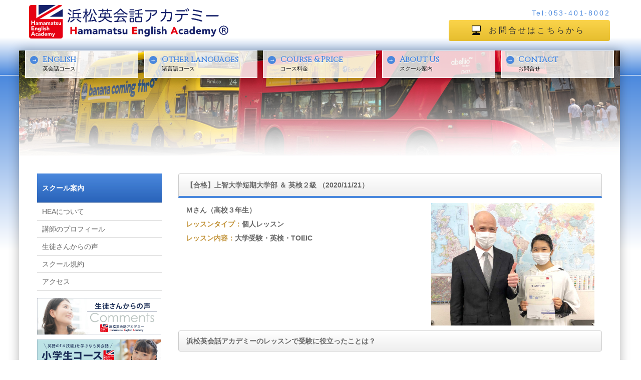

--- FILE ---
content_type: text/html
request_url: http://hamamatsuenglish.com/comments_03.html
body_size: 5313
content:
<!DOCTYPE html>
<html lang="ja">
<head>
<!-- Google Tag Manager -->
<script>(function(w,d,s,l,i){w[l]=w[l]||[];w[l].push({'gtm.start':
new Date().getTime(),event:'gtm.js'});var f=d.getElementsByTagName(s)[0],
j=d.createElement(s),dl=l!='dataLayer'?'&l='+l:'';j.async=true;j.src=
'https://www.googletagmanager.com/gtm.js?id='+i+dl;f.parentNode.insertBefore(j,f);
})(window,document,'script','dataLayer','GTM-MDCWCZG');</script>
<!-- End Google Tag Manager -->
<!-- Global site tag (gtag.js) - Google Analytics -->
<script async src="https://www.googletagmanager.com/gtag/js?id=UA-125456361-1"></script>
<script>
  window.dataLayer = window.dataLayer || [];
  function gtag(){dataLayer.push(arguments);}
  gtag('js', new Date());

  gtag('config', 'UA-125456361-1');
</script>
<meta charset="UTF-8">
<meta http-equiv="X-UA-Compatible" content="IE=edge">
<title>実用英会話教室｜浜松英会話アカデミー｜浜松市</title>
<meta name="viewport" content="width=device-width, initial-scale=1">
<meta name="description" content="浜松市中央区（旧東区）にある英会話スクール。25年以上の語学講師経験を持つイギリス人講師が、コミュニケーション能力を伸ばすためのレッスンを提供。楽しく自然な雰囲気で「Learn how to say what you want to say」の理念に基づいた英会話を学べる環境をご用意しています。子供から大人まで、初心者から上級者まで、幅広いニーズに対応。無料体験レッスンも実施中。">
<meta name="keywords" content="英会話,英会話教室,英会話スクール,浜松市,浜松,東区,中央区,ネイティブ,英語,英検,個人,マンツーマン,子供,小学生,中学生,高校生,大学生,社会人,大人,TOEIC,TOEFL,ビジネス,日常会話,少人数,海外旅行,海外出張,海外赴任,駐在,フランス語,ドイツ語,日本語,塾,学習塾,英語塾,予備校,IEALS,日常会話,初心者,オンライン,無料体験レッスン">
<link rel="stylesheet" href="css/style.css">
<script type="text/javascript" src="js/openclose.js"></script>
<!--[if lt IE 9]>
<script src="https://oss.maxcdn.com/html5shiv/3.7.2/html5shiv.min.js"></script>
<script src="https://oss.maxcdn.com/respond/1.4.2/respond.min.js"></script>
<![endif]-->
<meta name="msapplication-TileColor" content="#2d88ef">
<meta name="msapplication-TileImage" content="/mstile-144x144.png">
<link rel="shortcut icon" type="image/vnd.microsoft.icon" href="favicon/favicon.ico">
<link rel="icon" type="image/vnd.microsoft.icon" href="favicon/favicon.ico">
<link rel="apple-touch-icon" sizes="57x57" href="favicon/apple-touch-icon-57x57.png">
<link rel="apple-touch-icon" sizes="60x60" href="favicon/apple-touch-icon-60x60.png">
<link rel="apple-touch-icon" sizes="72x72" href="favicon/apple-touch-icon-72x72.png">
<link rel="apple-touch-icon" sizes="76x76" href="favicon/apple-touch-icon-76x76.png">
<link rel="apple-touch-icon" sizes="114x114" href="favicon/apple-touch-icon-114x114.png">
<link rel="apple-touch-icon" sizes="120x120" href="favicon/apple-touch-icon-120x120.png">
<link rel="apple-touch-icon" sizes="144x144" href="favicon/apple-touch-icon-144x144.png">
<link rel="apple-touch-icon" sizes="152x152" href="favicon/apple-touch-icon-152x152.png">
<link rel="apple-touch-icon" sizes="180x180" href="favicon/apple-touch-icon-180x180.png">
<link rel="icon" type="image/png" sizes="36x36" href="favicon/android-chrome-36x36.png">
<link rel="icon" type="image/png" sizes="48x48" href="favicon/android-chrome-48x48.png">
<link rel="icon" type="image/png" sizes="72x72" href="favicon/android-chrome-72x72.png">
<link rel="icon" type="image/png" sizes="96x96" href="favicon/android-chrome-96x96.png">
<link rel="icon" type="image/png" sizes="128x128" href="favicon/android-chrome-128x128.png">
<link rel="icon" type="image/png" sizes="144x144" href="favicon/android-chrome-144x144.png">
<link rel="icon" type="image/png" sizes="152x152" href="favicon/android-chrome-152x152.png">
<link rel="icon" type="image/png" sizes="192x192" href="favicon/android-chrome-192x192.png">
<link rel="icon" type="image/png" sizes="256x256" href="favicon/android-chrome-256x256.png">
<link rel="icon" type="image/png" sizes="384x384" href="favicon/android-chrome-384x384.png">
<link rel="icon" type="image/png" sizes="512x512" href="favicon/android-chrome-512x512.png">
<link rel="icon" type="image/png" sizes="36x36" href="favicon/icon-36x36.png">
<link rel="icon" type="image/png" sizes="48x48" href="favicon/icon-48x48.png">
<link rel="icon" type="image/png" sizes="72x72" href="favicon/icon-72x72.png">
<link rel="icon" type="image/png" sizes="96x96" href="favicon/icon-96x96.png">
<link rel="icon" type="image/png" sizes="128x128" href="favicon/icon-128x128.png">
<link rel="icon" type="image/png" sizes="144x144" href="favicon/icon-144x144.png">
<link rel="icon" type="image/png" sizes="152x152" href="favicon/icon-152x152.png">
<link rel="icon" type="image/png" sizes="160x160" href="favicon/icon-160x160.png">
<link rel="icon" type="image/png" sizes="192x192" href="favicon/icon-192x192.png">
<link rel="icon" type="image/png" sizes="196x196" href="favicon/icon-196x196.png">
<link rel="icon" type="image/png" sizes="256x256" href="favicon/icon-256x256.png">
<link rel="icon" type="image/png" sizes="384x384" href="favicon/icon-384x384.png">
<link rel="icon" type="image/png" sizes="512x512" href="favicon/icon-512x512.png">
<link rel="icon" type="image/png" sizes="16x16" href="favicon/icon-16x16.png">
<link rel="icon" type="image/png" sizes="24x24" href="favicon/icon-24x24.png">
<link rel="icon" type="image/png" sizes="32x32" href="favicon/icon-32x32.png">
<link rel="manifest" href="favicon/manifest.json">
<meta property="og:url" content="https://www.hamamatsuenglish.com/courseprice2.html" />
<meta property="og:title" content="浜松英会話アカデミー 生徒さんからの声" />
<meta property="og:description" content="浜松市中央区（旧東区）にある英会話スクール。25年以上の語学講師経験を持つイギリス人講師が、コミュニケーション能力を伸ばすためのレッスンを提供。楽しく自然な雰囲気で「Learn how to say what you want to say」の理念に基づいた英会話を学べる環境をご用意しています。子供から大人まで、初心者から上級者まで、幅広いニーズに対応。無料体験レッスンも実施中。" />
<meta property="og:image" content="https://www.hamamatsuenglish.com/images/logo.png" />
<meta name="twitter:card" content="summary" />
<meta name="twitter:site" content="@J6DduAV3SlxPuij" />
</head>

<body>
<!-- Google Tag Manager (noscript) -->
<noscript><iframe src="https://www.googletagmanager.com/ns.html?id=GTM-MDCWCZG"
height="0" width="0" style="display:none;visibility:hidden"></iframe></noscript>
<!-- End Google Tag Manager (noscript) -->
<header>
<div class="inner">
<h1 id="logo"><a href="index.html"><img src="images/logo.png" alt="浜松英会話アカデミー"></a></h1>
<p id="tel">Tel:053-401-8002</p>
<p id="form"><a href="form.php">お問合せはこちらから</a></p>
</div>
</header>

<div id="container">

<!--大きな端末用（801px以上端末）メニュー-->
<nav id="menubar">
<ul>
<li><a href="english.html"><span>English</span>英会話コース</a></li>
<li><a href="otherlanguages.html"><span>Other languages</span>諸言語コース</a></li>
<li><a href="courseprice.html"><span>Course & Price</span>コース料金</a></li>
<li><a href="aboutus.html"><span>About Us</span>スクール案内</a></li>
<li><a href="form.php"><span>Contact</span>お問合せ</a></li>
</ul>
</nav>

<!--小さな端末用（800px以下端末）メニュー-->
<nav id="menubar-s">
<ul>
<li><a href="index.html"><span>Home</span>ホーム</a></li>
<li><a href="english.html"><span>English</span>英会話コース</a></li>
<li><a href="otherlanguages.html"><span>Other languages</span>諸言語コース</a></li>
<li><a href="courseprice.html"><span>Course & Price</span>コース料金</a></li>
<li><a href="aboutus.html"><span>About Us</span>スクール案内</a></li>
<li><a href="form.php"><span>Contact</span>お問合せ</a></li>
</ul>
</nav>

<aside id="subimg">
<img src="images/subimg.jpg" alt="">
</aside>

<div id="contents">

<div id="main">

<section>

<h2>【合格】上智大学短期大学部 ＆ 英検２級 （2020/11/21）</h2>

<p><img src="images/comments/comments03.jpg" class="fr"><strong>Ｍさん（高校３年生）</strong><br>
  <strong><span class="color1">レッスンタイプ：</span>個人レッスン</strong><br>
  <strong><span class="color1">レッスン内容：</span>大学受験・英検・TOEIC</strong></p>

<h3>浜松英会話アカデミーのレッスンで受験に役立ったことは？</h3>
<p>
大学受験前はクレイグ先生と、英語での面接やディスカッションを想定して様々なテーマや話題について「質問」→「自分の意見や理由をしっかり答える」という内容のレッスンを行いました。レッスンで繰り返し練習し、慣れていたので、受験当日は<strong><span class="color1">緊張せずに落ち着いて</span></strong>答えることができました。浜松英会話アカデミーの<strong><span class="color1">レッスンの内容と受験内容が似ていた</span></strong>ので、自信を持って挑めましたし、終わった後は<strong><span class="color1">後悔することなく、達成感</span></strong>がありました。クレイグ先生とスタッフさんによる<strong><span class="color1">効率の良いレッスン、進路の適切なアドバイス</span></strong>と支えなどがあったおかげで大学受験を無事に終えることができました。本当にありがとうございました。 </p>

<h3>これから英語・国際関係の学部を目指す後輩への応援メッセージ</h3>
<p>
進路が決まったら、クレイグ先生とスタッフさんに<strong><span class="color1">早めに相談して一緒に対策を考えて</span></strong>もらい、効率よく準備していくのがベストだと思います。目標を持って最後まであきらめずに頑張れば夢は叶うと思います。 </p>

<h3>保護者様より</h3>
<p>
クレイグ先生とスタッフさんには大変お世話になりありがとうございました。<strong><span class="color1">楽しみながら英会話の勉強</span></strong>ができ、<span class="color1"><strong>温かいご指導と質問や相談がしやすい環境</strong></span>でとても信頼でき安心してお任せできました。イギリス留学から英検、大学受験まで色々と親身になって相談にのってくださり、その都度、娘の目標に合わせて<strong><span class="color1">他塾にはない丁寧な対応</span></strong>で支えていただきとても心強かったです。クレイグ先生のサポートのおかげで、留学も不安なく無事に行く事ができ希望の大学にも合格する事ができました。とても感謝しております。浜松英会話アカデミーに通わせて本当に良かったです。 </p>

<h3>スタッフより</h3>
<p>
高校２年生の春にご入会いただき、イギリス短期留学から帰国後はさらに英語に興味を持ち、英語関係の仕事に就きたいと進学を決めていたMさん。毎週欠かさずレッスンに来て、クレイグ先生とマンツーマンで英検・大学受験対策をしてきました。受験直前の面接・ディスカッションを想定した集中レッスンでは「自分の意見」を「自分の言葉」で伝えることができるようになり、合格という結果につながったと思います。受験後、合否結果が出る前に「後悔はありません、やりきりました！」と笑顔だったのがとても印象的ですが、合格発表のあとの笑顔は一段と輝いていましたね。この度は本当におめでとうございます。今後の大学生活でのますますのご活躍を講師・スタッフ共にお祈りしております。大学入学まで、引き続きサポートさせていただきますので今後ともよろしくお願いいたします。<br>
</p>

<p class="r">
<a href="comments.html">「生徒さんからの声」一覧へ ＞＞</a>
</p>

</section>

</div>
<!--/main-->

	
<div id="sub">

<nav>
<h2>スクール案内</h2>
<ul class="submenu">
<li><a href="aboutus.html">HEAについて</a></li>
<li><a href="profile.html">講師のプロフィール</a></li>
<li><a href="comments.html">生徒さんからの声</a></li>
<li><a href="userpolicy.html">スクール規約</a></li>
<li><a href="access.html">アクセス</a></li>
</ul>
</nav>
	
<table border="0" align="center" cellpadding="0" cellspacing="0">
 <tr>
    <td><a href="comments.html"><img src="images/bnr1.jpg" alt="浜松英会話アカデミー　生徒さんからの声"></a></td>
  </tr>
  <tr>
    <td height="10"></td>
  </tr>
  <tr>
    <td><a href="es-trial.html"><img src="images/bnr2.jpg" alt="浜松英会話アカデミー　子供　こども　小学生　英会話教室　英語"/></a></td>
  </tr>
  <tr>
    <td height="10"></td>
  </tr>
  <tr>
    <td><a href="english3.html"><img src="images/bnr3.jpg" alt="浜松英会話アカデミー　初級　初心者　日常会話　トラベル　海外旅行　英会話"></a></td>
  </tr>
  <tr>
    <td height="10"></td>
  </tr>
  <tr>
    <td><a href="otherlanguages.html#french"><img src="images/bnr4.jpg" alt="浜松英会話アカデミー　フランス語　初心者　初級　中級　無料体験レッスン"></a></td>
  </tr>
  <tr>
    <td height="10"></td>
  </tr>
  <tr>
    <td><a href="https://www.hamamatsuenglish.com/form.php"><img src="images/bnr5.jpg" alt="浜松英会話アカデミー　無料体験レッスン受付中"></a></td>
  </tr>
   <tr>
    <td height="10"></td>
  </tr>
  <tr>
    <td><a href="https://hea.hamazo.tv/"><img src="images/bnr6.jpg" alt="浜松英会話アカデミー　はまぞう　ブログ"></a></td>
  </tr>
</table>

<br>
</nav>
	
<nav class="box1">
<h2>無料体験レッスン<br>ご予約&お問合せ</h2>
<ul class="submenu">
<br>
<a href="form.php"><strong>お問い合わせフォーム</strong></a><br><br>
<strong>電話によるお問合せ</strong><br>
<a href="tel:053-401-8002">053-401-8002</a><br>
月～金／10:00～21:00<br>
土／10:00～18:00<br>
（日曜休）
</ul>
</nav>
</div>
<!--/sub-->

</div>
<!--/contents-->

</div>
<!--/container-->

<p id="pagetop"><a href="#">↑</a></p>

<footer>

<div id="footermenu">
<ul>
<li><a href="english.html">小学生コース</a></li>
<li><a href="english7.html">中・高校生コース</a></li>
<li><a href="english3.html">一般英会話コース</a></li>
<li><a href="english4.html">ビジネス英会話コース</a></li>
<li><a href="english5.html">エグゼクティブコース</a></li>
<li><a href="english6.html#toeic">TOEICコース</a></li>
<li><a href="english6.html#eiken">英検コース</a></li>
</ul>
<ul>
<li><a href="english6.html#studyabroad">留学準備コース</a></li>
<li><a href="english6.html#workabroad">海外出張・駐在準備コース</a></li>
<li><a href="english6.html#returnee">帰国子女コース</a></li>
<li><a href="otherlanguages.html#french">フランス語コース</a></li>
<li><a href="otherlanguages.html#german">ドイツ語語コース</a></li>
<li><a href="otherlanguages2.html">Japanese Language Course</a></li>
<li><a href="english2.html">オンライン</a></li>
</ul>
<ul>
<li><a href="courseprice.html">受講料</a></li>
<li><a href="courseprice2.html">レッスンサイクル</a></li>
</ul>
<ul>
<li><a href="aboutus.html">HEAについて</a></li>
<li><a href="profile.html">講師のプロフィール</a></li>
<li><a href="userpolicy.html">スクールの規約</a></li>
<li><a href="access.html">アクセス</a></li>
</ul>
<ul>
<li><a href="form.php">お問合せ</a></li>
</ul>
</div>
<!--/footermenu-->

<div id="copyright">
<small>Copyright&copy; <a href="index.html">浜松英会話アカデミー</a> All Rights Reserved.</small>
</div>

</footer>


<!--メニューの３本バー-->
<div id="menubar_hdr" class="close"><span></span><span></span><span></span></div>
<!--メニューの開閉処理条件設定　800px以下-->
<script type="text/javascript">
if (OCwindowWidth() <= 800) {
	open_close("menubar_hdr", "menubar-s");
}
</script>
</body>
</html>


--- FILE ---
content_type: text/css
request_url: http://hamamatsuenglish.com/css/style.css
body_size: 6116
content:
@charset "utf-8";



/*Google Fontsの読み込み
------------------------------------------------------------------------------------------------------------------------------------------------------*/
@import url('https://fonts.googleapis.com/css?family=Cinzel');

/*PC・タブレット・スマホ共通設定
------------------------------------------------------------------------------------------------------------------------------------------------------*/

/*全体の設定
---------------------------------------------------------------------------*/
body {
	margin: 0px;
	padding: 0px;
	color: #666;	/*全体の文字色*/
	font-family: "ヒラギノ角ゴ Pro W3", "Hiragino Kaku Gothic Pro", "メイリオ", Meiryo, Osaka, "ＭＳ Ｐゴシック", "MS PGothic", sans-serif;	/*フォント種類*/
	font-size: 14px;	/*文字サイズ*/
	line-height: 2;		/*行間*/
	-webkit-text-size-adjust: none;
	background: #fff;	/*背景色（古いブラウザ用）*/
	background: linear-gradient(#4a88dd 150px, #fff 500px);	/*グラデーション*/
}
h1,h2,h3,h4,h5,p,ul,ol,li,dl,dt,dd,form,figure,form {margin: 0px;padding: 0px;font-size: 100%;}
ul {list-style-type: none;}
ol {padding-left: 40px;padding-bottom: 15px;}
img {border: none;max-width: 100%;height: auto;vertical-align: middle;}
table {border-collapse:collapse;font-size: 100%;border-spacing: 0;}
iframe {width: 100%;}

/*リンク（全般）設定
---------------------------------------------------------------------------*/
a {
	color: #666;	/*リンクテキストの色*/
	-webkit-transition: 0.5s;	/*マウスオン時の移り変わるまでの時間設定。0.5秒。*/
	transition: 0.5s;			/*同上*/
}
a:hover {
	color: #c19135;				/*マウスオン時の文字色*/
	text-decoration: none;		/*マウスオン時にリンクの下線を消す設定*/
}

/*ヘッダー（ロゴが入った最上段のブロック）
---------------------------------------------------------------------------*/
header {
	height: 150px;	/*高さ*/
	border-bottom: 1px solid #fff;	/*下線の幅、線種、色*/
/*	background: #4a88dd;	背景色（古いブラウザ用）*/
/*	background: linear-gradient(#4a88dd, #2963b9);	グラデーション*/
/*	color: #fff;	文字色*/

	background: #ffffff;	/*背景色（古いブラウザ用）*/
	background: linear-gradient(#ffffff,#ffffff,#4a88dd);	/*グラデーション*/
	color: #4a88dd;	/*文字色*/
}
header .inner {
	max-width: 1200px;	/*最大幅。#container,#pagetop,#footermenuと合わせる。*/
	margin: 0 auto;
	position: relative;
}
/*ロゴ画像*/
#logo img {
	width: 400px;	/*画像幅*/
	position: absolute;
	left: 20px;	/*headerに対して左から20pxの場所に配置*/
	top: 10px;	/*headerに対して上から10pxの場所に配置*/
}
/*ヘッダー右側のtelブロック*/
#tel {
	position: absolute;
	right: 20px;	/*headerに対して右から20pxの場所に配置*/
	top: 12px;		/*headerに対して上から12pxの場所に配置*/
	letter-spacing: 0.2em;	/*文字間隔を少し広くとる設定*/
}
#tel a {
	color: #4a88dd;
}
/*ヘッダー右側の「ご予約はこちらから」ボタン*/
#form a {
	display: block;
	text-decoration: none;
	letter-spacing: 0.2em;	/*文字間隔を少し広くとる設定*/
	position: absolute;
	right: 20px;	/*headerに対して右から20pxの場所に配置*/
	top: 40px;		/*headerに対して上から40pxの場所に配置*/
	color: #333;	/*文字色*/
	padding: 5px 50px 5px 80px;	/*上、右、下、左へのボタン内の余白*/
	font-size: 16px;	/*文字サイズ*/
	background: #e6bd2e url(../images/bg_form.png) no-repeat 40px center;	/*背景色と背景画像（古いブラウザ用）*/
	background: url(../images/bg_form.png) no-repeat 40px center, linear-gradient(#fbd44b, #e6bd2e);	/*背景画像とグラデーション*/
	border-radius: 4px;	/*角丸のサイズ*/
}

/*コンテナー（メインメニュー、メイン画像とコンテンツを囲むブロック）
---------------------------------------------------------------------------*/
#container {
	max-width: 1200px;	/*最大幅。#header .inner,#pagetop,#footermenuと合わせる。*/
	margin: 0 auto;
	position: relative;
	top: -50px;	/*上にずらす距離。この分headerに重なる。*/
	background: #fff;	/*背景色*/
	-webkit-box-shadow: 0px 0px 20px rgba(0,0,0,0.3);	/*影の設定。右・下・ぼかし幅・色(rgba)の設定。rgba値は左３つが色指定(この場合は黒)で最後の小数点が透明度。*/
	box-shadow: 0px 0px 20px rgba(0,0,0,0.3);			/*同上*/
}

/*コンテンツ（mainとsubを囲むブロック）
---------------------------------------------------------------------------*/
#contents {
	clear: both;
	overflow: hidden;
	padding: 3%;	/*ボックス内の余白*/
}

/*メインメニュー
---------------------------------------------------------------------------*/
/*メニューブロックの設定*/
#menubar,
#menubar-s {
	z-index: 10;
	position: absolute;
	left: 0px;	/*メイン画像（mainimg）に対して左から0pxの場所に配置*/
	top: 0px;	/*メイン画像（mainimg）に対して上から0pxの場所に配置*/
	width: 99%;	/*幅。#menubar liでmargin-leftを1%とっているのでそれを引いた数字を設定。*/
}
/*メニュー１個あたりの設定*/
#menubar li,
#menubar-s li {
	float: left;	/*左に回り込み*/
	width: 19%;		/*幅*/
	margin-left: 1%;	/*メニュー間のスペース*/
	line-height: 1.4;	/*行間を通常より少し狭くする*/
}
#menubar li a,
#menubar-s li a {
	text-decoration: none;
	display: block;
	position: relative;
	font-family: "游明朝","Yu Mincho","游明朝体","YuMincho","ヒラギノ明朝 Pro W3","Hiragino Mincho Pro","ヒラギノ角ゴ Pro W3","Hiragino Kaku Gothic Pro","メイリオ",Meiryo, Osaka,"ＭＳ Ｐゴシック","MS PGothic",sans-serif;	/*フォント指定*/
	color: #000;	/*文字色*/
	font-size: 11px;	/*文字サイズ*/
	text-shadow: 0px 1px 1px #fff;	/*テキストの影。右へ、下へ、広げる幅、色。*/
	background: #fff;	/*背景色（古いブラウザ用）*/
	background: rgba(255,255,255,0.8);	/*背景色。255,255,255は白の事で、最後の0.8は透明度80%の事。*/
	padding: 6px 2% 10px 15%;	/*上、右、下、左へのメニュー内の余白*/
	border: 1px solid #fff;		/*枠線の幅、線種、色*/
	-webkit-box-shadow: 0px 10px 10px rgba(0,0,0,0.15);	/*影の設定。右・下・ぼかし幅・色(rgba)の設定。rgba値は左３つが色指定(この場合は黒)で最後の0.15は透明度15%の事。*/
	box-shadow: 0px 10px 10px rgba(0,0,0,0.15);			/*同上*/
}
/*「→」マーク*/
#menubar li a::before,
#menubar-s li a::before {
	display: block;
	text-shadow: none;
	text-align: center;
	position: absolute;
	left: 4%;
	top: 10px;
	content: "→";	/*このテキストを表示させる。変更してもOKですが機種依存文字は使わないように。*/
	background: #4a88dd;	/*背景色*/
	color: #fff;	/*文字色*/
	font-size: 12px;	/*文字サイズ*/
	font-family: "ＭＳ ゴシック", "MS Gothic", "Osaka－等幅", "Osaka-mono", "monospace";	/*フォント指定*/
	width: 16px;	/*幅*/
	line-height: 16px;	/*高さ*/
	border-radius: 50%;	/*角丸のサイズ*/
}
/*英語表記の文字*/
#menubar li a span,
#menubar-s li a span {
	display: block;
	color: #4a88dd;	/*文字色*/
	font-size: 16px;	/*文字サイズ*/
	font-weight: bold;	/*文字を太字に*/
	font-family: 'Cinzel', serif;	/*冒頭で読み込んでいるGoogleFontsの指定*/
}
/*マウスオン時*/
#menubar li a:hover {
	background: #fff;	/*背景色*/
	padding: 8px 2% 12px 15%;	/*上、右、下、左へのメニュー内の余白を少し広げる設定*/
	letter-spacing: 0.1em;	/*文字間隔を少し広げる設定*/
}
/*小さい端末用(画面幅800px以下)メニューを表示させない*/
#menubar-s {
	display: none;
}
/*３本バーアイコンを表示させない*/
#menubar_hdr {
	display: none;
}

/*メインコンテンツ
---------------------------------------------------------------------------*/
/*メインコンテンツブロック*/
#main {
	float: right;	/*右に回り込み*/
	width: 75%;		/*ボックス幅*/
	overflow: hidden;
}
/*１カラム時のメインブロック*/
.c1 #main {
	float: none;
	width: 100%;
}
/*メインコンテンツのh2(見出し)タグの設定*/
#main h2 {
	clear: both;
	margin-bottom: 15px;
	padding: 8px 15px;	/*上下、左右への余白*/
	background: #fff;	/*背景色（古いブラウザ用）*/
	background: linear-gradient(#fff, #eee);	/*グラデーション*/
	border-radius: 4px 4px 0px 0px;	/*角丸のサイズ。左上、右上、右下、左下への順。*/
	border-left: 1px solid #ccc;	/*左の線の幅、線種、色*/
	border-top: 1px solid #ccc;		/*上の線の幅、線種、色*/
	border-right: 1px solid #ccc;	/*右の線の幅、線種、色*/
	border-bottom: 4px solid #4a88dd;	/*下の線の幅、線種、色*/
}
/*メインコンテンツのh3(見出し)タグの設定*/
#main h3 {
	clear: both;
	margin-bottom: 15px;
	padding: 6px 15px;	/*上下、左右への余白*/
	background: linear-gradient(#fff, #eee);	/*グラデーション*/
	border: 1px solid #ccc;	/*枠線の幅、線種、色*/
	border-radius: 4px;		/*角丸のサイズ*/
}
/*メインコンテンツのp(段落)タグ設定*/
#main p {
	padding: 0px 15px 14px;	/*上、左右、下への余白*/
}
#main h2 + p,
#main h3 + p {
	margin-top: -5px;
}

/*「サービスのご案内」と「ご宿泊プラン」の一覧用ブロック
---------------------------------------------------------------------------*/
/*ボックスの設定（リンクなし・あり共通設定）*/
#main .list {
	margin-bottom: 15px;	/*ボックス間のスペース*/
	position: relative;
	overflow: hidden;
	padding: 3%;	/*ボックス内の余白*/
	border: 1px solid #ccc;	/*枠線の幅、線種、色*/
}
/*ボックスの設定（リンクありの場合）*/
#main .list a {
	text-decoration: none;
	display: block;
	overflow: hidden;
	padding: 3%;	/*ボックス内の余白*/
	margin: -3%;	/*上のリンクなしの場合の余白をなくす為の設定*/
}
/*ボックス内のh4タグ設定*/
#main .list h4 {
	font-size: 120%;
	border-bottom: solid 1px #ccc;	/*下線の線種、幅、色*/
	margin-left: 34%;	/*左の写真とのバランスをとって設定*/
	margin-bottom: 10px;
}
/*「→」マーク。ボックスにリンクを貼った時だけ出ます。*/
#main .list a h4::before {
	
	background: #4a88dd;	/*背景色（古いブラウザ用）*/
	background: linear-gradient(#4a88dd, #2963b9);	/*グラデーション*/
	color: #fff;	/*文字色*/
	border-radius: 2px;	/*角丸のサイズ*/
	padding: 2px 5px;	/*上下、左右へのボックス内の余白*/
	margin-right: 10px;	/*右側にスペースをあける*/
}
/*ボックス内の段落タグ設定*/
#main .list p {
	padding: 0px;
	margin-left: 34%;	/*左の写真とのバランスをとって設定*/
}
/*ボックス内の写真設定*/
#main .list figure img {
	float: left;		/*画像を左へ回り込み*/
	padding: 0.6%;		/*余白*/
	width: 30%;			/*写真の幅*/
	border: 1px solid #ccc;	/*線の幅、線種、色*/
}
/*マウスオン時のボックス*/
#main .list a:hover {
	background: #fffde7;	/*背景色*/
}

/*サブコンテンツ
---------------------------------------------------------------------------*/
/*サブコンテンツブロック*/
#sub {
	float: left;	/*左に回り込み*/
	width: 22%;		/*ブロック幅*/
	overflow: hidden;
}
/*１カラム時のサブブロック。非表示にする設定。*/
.c1 #sub {
	display: none;
}
/*subコンテンツ内のh2タグ設定*/
#sub h2 {
	border-bottom: solid 1px #ccc;	/*下の線の線種、幅、色*/
	color: #fff;	/*文字色*/
	background: #4a88dd;	/*背景色（古いブラウザ用）*/
	background: linear-gradient(#4a88dd, #2963b9);	/*グラデーション*/
	padding: 15px 10px;	/*上下、左右へのボックス内の余白*/
}

/*サブコンテンツ内のメニュー
---------------------------------------------------------------------------*/
/*メニュー全体の設定*/
ul.submenu {
	margin-bottom: 15px;
}
/*メニュー１個ごとの設定*/
ul.submenu li {
	border-bottom: solid 1px #ccc;	/*下の線の線種、幅、色*/
}
ul.submenu li a {
	text-decoration: none;
	display: block;
	background: #fff;	/*背景色*/
	padding: 3px 10px;	/*上下、左右へのメニュー内の余白*/
}

/*サブコンテンツ内のbox1
---------------------------------------------------------------------------*/
#sub .box1 {
	overflow: hidden;
	padding: 5%;			/*ボックス内の余白*/
	margin-bottom: 15px;	/*ボックスの下に空けるスペース*/
	border: 5px solid #ddd;	/*枠線の幅、線種、色*/
/*	background: #ccc url(../images/bg.png);	背景色、背景画像の読み込み。*/
	background: #ccc url(../images/bg.png);	/*背景色、背景画像の読み込み。*/
}
/*box1内のサブメニューブロック*/
#sub .box1 ul.submenu {
	margin-bottom: 0;
}

/*PAGE TOP設定
---------------------------------------------------------------------------*/
#pagetop {
	clear: both;
	max-width: 1200px;	/*最大幅。#header .inner,#container,#footermenuと合わせる。*/
	margin: 0 auto;
}
#pagetop a {
	text-decoration: none;
	text-align: center;
	display: block;
	float: right;
	color: #FFF;		/*文字色*/
	font-size: 20px;	/*文字サイズ*/
	padding: 0px 30px;	/*上下、左右へのボックス内余白*/
	background: #4a88dd;	/*背景色*/
	border-radius: 4px 4px 0px 0px;	/*角丸のサイズ。左上、右上、右下、左下。*/
}
/*マウスオン時*/
#pagetop a:hover {
	background: #999;	/*背景色*/
	color: #FFF;			/*文字色*/
}

/*フッター設定
---------------------------------------------------------------------------*/
footer {
	clear: both;
	background: #4a88dd;	/*背景色*/
	color: #fff;			/*文字色*/
}
footer a {
	color: #fff;
}
footer a:hover {
	color: #fff;
}
footer .pr {
	display: block;
	font-size: 80%;
}

/*フッターメニュー
---------------------------------------------------------------------------*/
/*メニューボックス全体*/
#footermenu {
	max-width: 1200px;	/*最大幅。#header .inner,#container,#pagetopと合わせる。*/
	margin: 0 auto;
	overflow: hidden;
	padding: 20px 0px;
}
/*１行分の設定*/
#footermenu ul {
	float: left;	/*左に回り込み*/
	width: 18%;		/*幅。今回は５列作ったのでここの幅18%と下のpaddingの2%でトータル20%になるよう設定。列に応じて調整して下さい。*/
	padding-left: 2%;
}

/*コピーライト
---------------------------------------------------------------------------*/
#copyright {
	clear: both;
	text-align: center;
	background: #2963b9;	/*背景色*/
}
#copyright a {
	text-decoration: none;
}

/*トップページ内「更新情報・お知らせ」ブロック
---------------------------------------------------------------------------*/
/*ブロック全体の設定*/
#new dl{
	padding-left: 15px;
	margin-bottom: 15px;
	height: 110px;	/*高さ*/
	overflow: auto;	/*高さの設定を超えるとスクロールが自動で出る設定。全部表示させていたいならこの行と上の行を削除。*/
}
/*日付設定*/
#new dt {
	font-weight: bold;	/*太字にする設定。標準がいいならこの行削除。*/
	float: left;
	width: 8em;
}
/*記事設定*/
#new dd {
	padding-left: 8em;
}

/*テーブル
---------------------------------------------------------------------------*/
/*ta1設定*/
.ta1 {
	width: 100%;
	margin-bottom: 15px;
}
.ta1, .ta1 td, .ta1 th {
	border: 1px solid #ccc;	/*テーブルの枠線の幅、線種、色*/
	padding: 10px;	/*ボックス内の余白*/
	word-break: normal;
}
/*テーブル１行目に入った見出し部分*/
.ta1 th.tamidashi {
	width: auto;
	text-align: left;		/*左よせ*/
	background: #eee;	/*背景色*/
}
/*ta1の左側ボックス*/
.ta1 th {
	width: 140px;	/*幅*/
	text-align: center;	/*センタリング*/
}
/*左側ボックスに画像を入れた場合の設定*/
.ta1 th img {
	width: 100%;
}

/*ta2設定*/
.ta2 {
	width: 50%;
	margin-bottom: 15px;
}
.ta2, .ta2 td, .ta2 th {
	border: 1px solid #ccc;	/*テーブルの枠線の幅、線種、色*/
	padding: 10px;	/*ボックス内の余白*/
	word-break: normal;
}
/*テーブル１行目に入った見出し部分*/
.ta2 th.tamidashi {
	width: auto;
	text-align: left;		/*左よせ*/
	background: #eee;	/*背景色*/
}
/*ta2の左側ボックス*/
.ta2 th {
	width: 140px;	/*幅*/
	text-align: center;	/*センタリング*/
}
/*左側ボックスに画像を入れた場合の設定*/
.ta2 th img {
	width: 100%;
}

/*トップページのNEWアイコン
---------------------------------------------------------------------------*/
.newicon {
	background: #F00;
	color: #FFF;
	font-size: 10px;
	padding: 0px 5px;
	border-radius: 2px;
	margin: 0px 5px;
}

/*その他
---------------------------------------------------------------------------*/
.look {color:#fff;background: #666;padding:5px;border-radius: 4px;}
.mb15,.mb1em {margin-bottom: 15px;}
.clear {clear: both;}
ul.disc {padding: 0em 25px 1em;list-style: disc;}
.color1 {color: #c19135 !important;}
.color2 {color: #FF0202 !important;}
.pr {font-size: 10px;}
.wl {width: 96%;}
.ws {width: 50%;}
.c {text-align: center;}
.r {text-align: right;}
.l {text-align: left;}
img.fr {float: right;margin-left: 10px;margin-bottom: 10px;width: 40%;}
img.fl {float: left;margin-right: 10px;margin-bottom: 10px;width: 40%;}
.big1 {font-size: 30px;letter-spacing: 0.2em;}
.mini1 {font-size: 11px;}
.sh{display:none;}
.dn{display:none;}



/*画面幅1300px以下の設定
------------------------------------------------------------------------------------------------------------------------------------------------------*/
@media screen and (max-width:1300px){

/*全体の幅を一括設定
---------------------------------------------------------------------------*/
header .inner,#container,#pagetop,#footermenu {
	margin: 0 3%;
}

}



/*画面幅1000px以下の設定
------------------------------------------------------------------------------------------------------------------------------------------------------*/
@media screen and (max-width:1000px){

/*メインメニュー
---------------------------------------------------------------------------*/
/*「→」マーク*/
#menubar li a::before {
	top: 8px;
	left: 2%;
}
/*英語表記の文字*/
#menubar li a span {
	font-size: 14px;	/*文字サイズ*/
}

}



/*画面幅800px以下の設定
------------------------------------------------------------------------------------------------------------------------------------------------------*/
@media screen and (max-width:800px){

/*ヘッダー（ロゴが入った最上段のブロック）
---------------------------------------------------------------------------*/
/*ロゴ画像*/
#logo img {
	width: 40%;
}
/*ヘッダー右側のtelブロック*/
#tel {
	right: 60px;	/*headerに対して右から60pxの場所に配置*/
	letter-spacing: normal;
}
/*ヘッダー右側の「ご予約はこちらから」ボタン*/
#form a {
	right: 60px;	/*headerに対して右から60pxの場所に配置*/
	letter-spacing: normal;
	font-size: 14px;
	padding: 5px 20px 5px 50px;
	background-position: 20px center;	/*背景アイコンの場所を左から20pxの場所に変更*/
}

/*メインメニュー
---------------------------------------------------------------------------*/
/*メニューブロックの設定*/
#menubar-s {
	display: block;	/*小さい端末用(画面幅800px以下)メニューを非表示から表示に切り替える*/
}
/*メニュー１個あたりの設定*/
#menubar-s li {
	width: 49%;		/*幅*/
	margin-left: 1%;	/*メニュー間のスペース*/
	margin-bottom: 1%;
}
/*大きな端末用(画面幅801px以上)メニューを非表示にする*/
#menubar {
	display: none;
}

/*３本バーアイコン設定
---------------------------------------------------------------------------*/
/*３本バーブロック*/
#menubar_hdr {
	display: block;
	z-index: 20;
	position: absolute;
	top: 25px;	/*上から25pxの場所に配置*/
	right: 3%;	/*右から3%の場所に配置*/
	width: 30px;	/*幅*/
	border: 1px solid #fff;	/*枠線の幅、線種、色*/
	padding: 12px 10px 5px;	/*上、左右、下へのボックス内余白*/
	background: #4a88dd;	/*背景色*/
}
/*３本のバー（1本あたり）*/
#menubar_hdr span {
	display: block;
	border-top: 3px solid #fff;	/*枠線の幅、線種、色*/
	margin-bottom: 7px;	/*バー同士の余白*/
}

/*main,subコンテンツ
---------------------------------------------------------------------------*/
#main, #sub {
	float: none;
	width: auto;
}

/*その他
---------------------------------------------------------------------------*/
body.s-n #sub {display: none;}
.fl-half{float:left;width:45%;margin-left:3%;}

}



/*画面幅530px以下の設定
------------------------------------------------------------------------------------------------------------------------------------------------------*/
@media screen and (max-width:530px){

/*ヘッダー（ロゴが入った最上段のブロック）
---------------------------------------------------------------------------*/
header .inner {
	text-align: center;
}
/*ロゴ画像*/
#logo img {
	width: 60%;	/*画像幅*/
	position: static;
	padding: 10px 0 10px;
}
/*ヘッダー右側のtelブロック*/
#tel {
	position: static;
	font-size: 11px;
}
/*ヘッダー右側の「ご予約はこちらから」ボタン*/
#form a {
	position: static;
	width: 200px;
	margin: 0 auto;
	letter-spacing: 0.2em;
}

/*メインメニュー
---------------------------------------------------------------------------*/
/*メニュー１個あたりの設定*/
#menubar-s li {
	float: none;
	width: 99%;
	margin-bottom: 0;
}
#menubar-s li a {
	background: #fff;	/*背景色（古いブラウザ用）*/
	background: rgba(255,255,255,0.9);	/*背景色。255,255,255は白の事。最後の0.9は透明度90%の事。*/
	border: 1px solid #4a88dd;	/*枠線の幅、線種、色*/
	border-top: none;	/*上の枠線の設定から上の線だけをなしにする*/
}

/*３本バーアイコン設定
---------------------------------------------------------------------------*/
/*３本バーブロック*/
#menubar_hdr {
	top: 10px;	/*上から10pxの場所に配置*/
}

/*コンテナー（メインメニュー、メイン画像とコンテンツを囲むブロック）
---------------------------------------------------------------------------*/
#container {
	top: -20px;	/*上にずらす距離。この分headerに重なる。*/
}

/*「サービスのご案内」と「ご宿泊プラン」の一覧用ブロック
---------------------------------------------------------------------------*/
/*ボックス内のh4タグと段落タグ設定*/
#main .list p, #main .list h4 {
	margin-left: 0;
}
/*ボックス内の写真設定*/
#main .list figure img {
	float: none;
	padding: 0;
	width: 100%;
	border: none;
}

/*フッターメニュー
---------------------------------------------------------------------------*/
/*メニューボックス全体を非表示にする設定*/
#footermenu {
	display: none;
}

/*トップページ内「更新情報・お知らせ」ブロック
---------------------------------------------------------------------------*/
section#new h2.open {
	background: url(../images/btn_minus.png) no-repeat right center/34px 34px,linear-gradient(#fff, #eee);
}
section#new h2.close {
	background: url(../images/btn_plus.png) no-repeat right center/34px 34px,linear-gradient(#fff, #eee);
}

/*テーブル
---------------------------------------------------------------------------*/
/*テーブル内の左側*/
.ta1 th {
	width: 100px;
	padding: 5px;
}
/*テーブル内の右側*/
.ta1 td {
	width: auto;
	padding: 5px;
}

/*その他
---------------------------------------------------------------------------*/
.ws,.wl {width: 95%;}
img.fr,img.fl {float: none;margin: 0;width: 100%;}
.sh{display:block;}
.pc{display:none;}
.fl-half{float:none;width:100%;margin-left:0;}

}
/*インスタフォローボタン*/
a.insta_btn2{/*ボタンの下地*/
color: #FFF;/*文字・アイコン色*/
border-radius: 5px;/*角丸に*/
position: relative;
display: inline-block;
height: 20px;/*高さ*/
width: 95px;/*幅*/
text-align: center;/*中身を中央寄せ*/
font-size: 11px;/*文字のサイズ*/
line-height: 20px;/*高さと合わせる*/
vertical-align: middle;/*垂直中央寄せ*/
background: -webkit-linear-gradient(135deg, #427eff 0%, #f13f79 70%) no-repeat;
background: linear-gradient(135deg, #427eff 0%, #f13f79 70%) no-repeat;/*グラデーション①*/
overflow: hidden;/*はみ出た部分を隠す*/
text-decoration:none;/*下線は消す*/
vertical-align: top;/*並べた時のズレを修正*/
}
.insta_btn2:before{/*グラデーション②*/
content: '';
position: absolute;
top: 0;
left: 0;
width: 100%;/*全体を覆う*/
height: 100%;/*全体を覆う*/
background: -webkit-linear-gradient(15deg, #ffdb2c, rgb(249, 118, 76) 25%, rgba(255, 77, 64, 0) 50%) no-repeat;
background: linear-gradient(15deg, #ffdb2c, rgb(249, 118, 76) 25%, rgba(255, 77, 64, 0) 50%) no-repeat;
}
.insta_btn2 .fa-instagram{/*アイコン*/
font-size: 12px;/*アイコンサイズ*/
position: relative;
top: 1px;/*アイコン位置の微調整*/
}
.insta_btn2 span {/*テキスト*/
display:inline-block;
position: relative;
transition: .5s
}
/*インスタフォローボタンここまで*/


/*カレンダー用テーブル
---------------------------------------------------------------------------*/
/*テーブル全体の設定*/
.cal {
	border: 1px solid #a2a2a2;	/*枠線の幅、線種、色*/
	background: #FFF;			/*テーブル内の背景色*/
	font-size: 11px;			/*文字サイズ*/
	margin-right: auto;
	margin-left: auto;
}
.cal td, .cal th{
	border: 1px solid #a2a2a2;	/*枠線の幅、線種、色*/
	line-height: 1;				/*行間*/
	text-align: center;			/*文字をセンタリング*/
	padding: 5px;				/*ボックス内の余白*/
}
/*テーブル内のth(曜日)設定*/
.cal th{
	background: #ebebeb;	/*背景色*/
}
/*休日の設定*/
.cal .off {
	background: #C4C4C4;	/*背景色*/
	color: #666;			/*文字色*/
}
/*日曜日の設定*/
.cal .sun {
	color: #FF5C7F;			/*文字色*/
}
